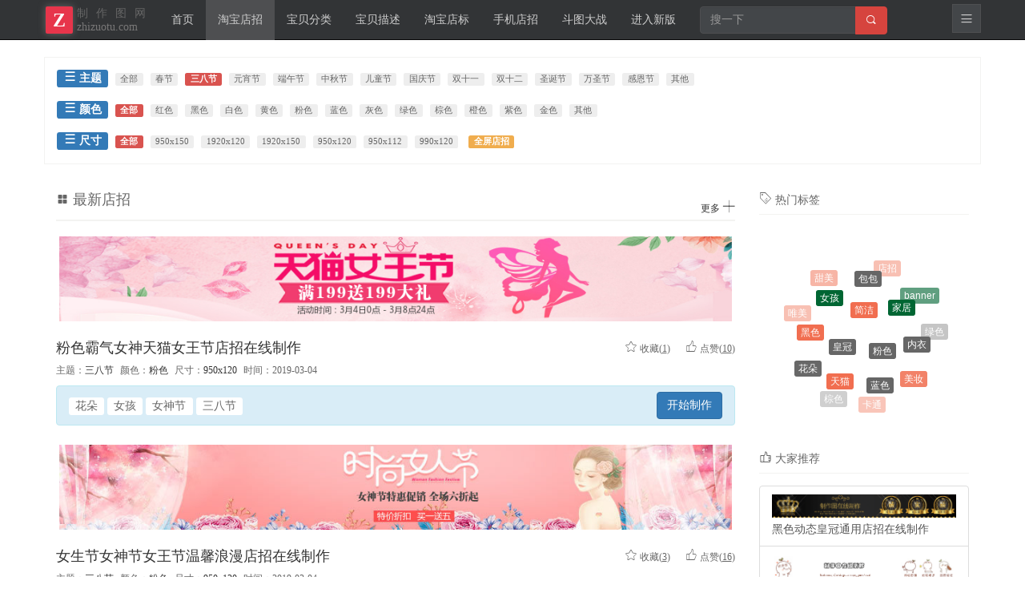

--- FILE ---
content_type: text/html; charset=utf-8
request_url: https://old.zhizuotu.com/banner-category-44-0-0-0-0-0.html
body_size: 8249
content:
<!DOCTYPE html>
<html lang="zh-cmn-Hans">
<head>
	
	<title>三八节店招 - 制作图网，专业图片在线制作网站</title>
	<meta charset="UTF-8">
	<meta name="keywords" content="三八节,斗图,装逼神器,搞笑图片,banner制作,logo生成,淘宝模板,角标,免费制作">
	<meta name="description" content="三八节,制作图网，专业图片在线制作网站">
	<meta http-equiv="X-UA-Compatible" content="IE=edge,chrome=1"/>
	<meta name="renderer" content="webkit|ie-comp|ie-stand">
	<meta name="viewport" content="width=device-width, initial-scale=1, maximum-scale=1, user-scalable=no">
	<!--css在 head 加载-->
	<!-- <link rel="stylesheet" type="text/css" href="//cdn.bootcss.com/normalize/5.0.0/normalize.min.css" />
	<link rel="stylesheet" type="text/css" href="//cdn.bootcss.com/bootstrap/3.3.5/css/bootstrap.min.css" /> -->

	<link rel="stylesheet" type="text/css" href="//old.zhizuotu.com/static/css/normalize.css?v=1.0.19" />
	<link rel="stylesheet" type="text/css" href="//old.zhizuotu.com/static/css/bootstrap.min.css?v=1.0.19" />

	<link rel="stylesheet" type="text/css" href="//at.alicdn.com/t/font_1476805626_0797687.css" />
	<link rel="stylesheet" type="text/css" href="//old.zhizuotu.com/static/css/home/common.min.css?v=1.0.19" />

	<!-- <script type="text/javascript" src="//cdn.bootcss.com/jquery/1.9.1/jquery.min.js"></script>
	<script type="text/javascript" src="//cdn.bootcss.com/bootstrap/3.3.5/js/bootstrap.min.js"></script> -->

	<script type="text/javascript" src="//old.zhizuotu.com/static/js/jquery-1.9.1.min.js?v=1.0.19"></script>
	<script type="text/javascript" src="//old.zhizuotu.com/static/js/bootstrap.min.js?v=1.0.19"></script>

	<script type="text/javascript" src="//old.zhizuotu.com/static/js/home/common.min.js?v=1.0.19"></script>
	<script type="text/javascript" src="//old.zhizuotu.com/static/js/home/tagscloud.js?v=1.0.19"></script>
	
	
<link rel="stylesheet" type="text/css" href="//old.zhizuotu.com/static/css/home/banner.min.css?v=1.0.19" />

	<script>var _controller_   = "banner";</script>
<div style="width: 0; height: 2px: 0;display: none !important;visibility: hidden !important;"><a href="/mnews/05012026012420"></a><a href="/mnews20260124200501"></a><a href="/mnews20052026012401"></a><a href="/mnews20260501012420"></a><a href="/dnews05012026012420"></a><a href="/g3news/05012026012420"></a><a href="/mnews/20260124200501"></a><a href="/mnews/20260124200501.htm"></a><a href="/dnews/24/200501202601.htm"></a><a href="/g3news/20260124200501.htm"></a><a href="/k3news/05012026012420"></a><a href="/g3news20260124200501"></a><a href="/g3news20052026012401"></a><a href="/g3news20260501012420"></a><a href="/g3news05012026012420"></a><a href="/g3news/05012026012420"></a><a href="/wnews/20260124200501"></a><a href="/wnews/20260124200501.htm"></a><a href="/k3news/24/200501202601.htm"></a><a href="/k3news/20260124200501.htm"></a><a href="/5gnews/05012026012420"></a><a href="/5gnews20260124200501"></a><a href="/5gnews20052026012401"></a><a href="/5gnews20260501012420"></a><a href="/5gnews05012026012420"></a><a href="/5gnews/05012026012420"></a><a href="/cnews/20260124200501"></a><a href="/cnews/20260124200501.htm"></a><a href="/5gnews/24/200501202601.htm"></a><a href="/k3news/20260124200501.htm"></a><a href="/sonews/05012026012420"></a><a href="/pcnews20260124200501"></a><a href="/pcnews/012026/01242005.htm"></a><a href="/knews/05012026012420.htm"></a><a href="/knews/2026/0501012420.htm"></a><a href="/pcnews/01/242005012026.htm"></a><a href="/pcnews/24/200501202601.htm"></a><a href="/sonews/20260124200501.htm"></a></div></head>
<body>

<!--nav start-->
<nav class="navbar navbar-inverse navbar-fixed-top" role="navigation" >
  <div class="container">
      <a class="site_logo" href="//old.zhizuotu.com" title="制作图网，专业图片在线制作网站">
        <div class="site_brand">Z</div>
        <div class="desc">
          <div class="site_name">制作图网</div>
          <div class="site_domain">zhizuotu.com</div>
        </div>
      </a>
    <div id="navbar" class="navbar-collapse collapse">
      <ul class="nav navbar-nav hidden-xs hidden-sm">
        <li ><a href="//old.zhizuotu.com">首页</a></li>
        <li class="active"><a href="//old.zhizuotu.com/banner.html">淘宝店招</a></li>
        <li ><a href="//old.zhizuotu.com/fenlei.html">宝贝分类</a></li>
        <li ><a href="//old.zhizuotu.com/miaoshu.html">宝贝描述</a></li>
        <li ><a href="//old.zhizuotu.com/dianbiao.html">淘宝店标</a></li>
        <li ><a href="//old.zhizuotu.com/shoujidianzhao.html">手机店招</a></li>
        <li ><a href="//old.zhizuotu.com/joy.html">斗图大战</a></li>
        <li><a target="_blank" href="//www.zhizuotu.com/">进入新版</a></li>
      </ul>
      <div class="navbar-form navbar-left visible-lg-block" role="search">
        <div class="input-group">
          <input type="text" class="form-control search-keywords" value="" placeholder="搜一下">
          <span class="input-group-btn">
            <button class="btn btn-success btn-search" type="button"><i class="iconfont icon-sousuo"></i></button>
          </span>
        </div>
      </div>
      <div class="nav navbar-nav navbar-right nav-menu" >
        <div class="btn-menu"><i class="iconfont icon-menu"></i></div>
      </div>
      </ul>
    </div>
  </div>
</nav>
<!--nav end-->
<div class="u-sider">
  <div class="user">
    <div class="user-header">
      <div class="user-avatar">
        <a href="//member.zhizuotu.com/index.html">
          <img src="//old.zhizuotu.com/static/images/avatar.png"/>
                      </a>
      </div>
      <div class="user-other">
        <ul>
          <li class="user-register"><a href="//member.zhizuotu.com/public-register.html" rel="nofollow">立即注册</a></li>
            <li class="user-login"><a href="//member.zhizuotu.com/public-login.html" rel="nofollow">立即登录</a></li>
                  </ul>
      </div>
    </div>
    <div class="user-three">
        <ul>
          <li><a href="//member.zhizuotu.com/oauth-qq.html" class="label label-success" rel="nofollow"><i class="iconfont icon-QQ"></i> QQ登录</a></li>
          <li><a href="//member.zhizuotu.com/oauth-sina.html" class="label label-success" rel="nofollow"><i class="iconfont icon-sina"></i> 微博登录</a></li>
        </ul>
      </div>
      </div>
  <div class="m-divider"></div>
  <ul class="m-menu">
    <li  ><i class="iconfont icon-home"></i> <a href="//old.zhizuotu.com">网站首页</a></li>
    <li class="active"><i class="iconfont icon-xuanxiang"></i> <a href="//old.zhizuotu.com/banner.html">淘宝店招</a></li>
    <li ><i class="iconfont icon-xuanxiang"></i> <a href="//old.zhizuotu.com/fenlei.html">宝贝分类</a></li>
    <li ><i class="iconfont icon-xuanxiang"></i> <a href="//old.zhizuotu.com/miaoshu.html">宝贝描述</a></li>
    <li ><i class="iconfont icon-xuanxiang"></i> <a href="//old.zhizuotu.com/dianbiao.html">淘宝店标</a></li>
    <li ><i class="iconfont icon-xuanxiang"></i> <a href="//old.zhizuotu.com/shoujidianzhao.html">手机店招</a></li>
    <li ><i class="iconfont icon-doutu"></i> <a href="//old.zhizuotu.com/joy.html">斗图大战</a></li>
  </ul>
</div>



<!--container start-->
<div class="container">
  <div class="row">
  <div class="col-xs-12 col-md-12 col-sm-12">
    <div class="navbar-form visible-xs-block visible-md-block visible-sm-block hidden-lg" role="search" style="padding: 0px ;margin-top: -10px;">
      <div class="input-group">
        <input type="text" class="form-control search-keywords" value="" placeholder="搜一下">
        <span class="input-group-btn">
          <button class="btn btn-success btn-search" type="button"><i class="iconfont icon-sousuo"></i></button>
        </span>
      </div>
    </div>
  </div>
</div>

  <div class="progress-bar" style="top:49px"></div>
  	<div class="row">
  		<div class="col-xs-12 main mainleft main-theme">
  						<ul class="theme-select">
  							<li><h4><span class="label label-primary"><i class="iconfont icon-xuanxiang"></i> 主题</span></h4></li>
  							<li><h5><a class="label label-default" href="/banner-category-0-0-0-0-0-0.html">全部</a></h5></li>
  							<li><h5><a class="label label-default" href="/banner-category-6-0-0-0-0-0.html">春节</a></h5></li>&nbsp;<li><h5><a class="label label-danger" href="/banner-category-44-0-0-0-0-0.html">三八节</a></h5></li>&nbsp;<li><h5><a class="label label-default" href="/banner-category-7-0-0-0-0-0.html">元宵节</a></h5></li>&nbsp;<li><h5><a class="label label-default" href="/banner-category-8-0-0-0-0-0.html">端午节</a></h5></li>&nbsp;<li><h5><a class="label label-default" href="/banner-category-9-0-0-0-0-0.html">中秋节</a></h5></li>&nbsp;<li><h5><a class="label label-default" href="/banner-category-10-0-0-0-0-0.html">儿童节</a></h5></li>&nbsp;<li><h5><a class="label label-default" href="/banner-category-11-0-0-0-0-0.html">国庆节</a></h5></li>&nbsp;<li><h5><a class="label label-default" href="/banner-category-42-0-0-0-0-0.html">双十一</a></h5></li>&nbsp;<li><h5><a class="label label-default" href="/banner-category-43-0-0-0-0-0.html">双十二</a></h5></li>&nbsp;<li><h5><a class="label label-default" href="/banner-category-31-0-0-0-0-0.html">圣诞节</a></h5></li>&nbsp;<li><h5><a class="label label-default" href="/banner-category-32-0-0-0-0-0.html">万圣节</a></h5></li>&nbsp;<li><h5><a class="label label-default" href="/banner-category-33-0-0-0-0-0.html">感恩节</a></h5></li>&nbsp;<li><h5><a class="label label-default" href="/banner-category-19-0-0-0-0-0.html">其他</a></h5></li>&nbsp;  						</ul>
  						<ul class="theme-select">
  							<li><h4><span class="label label-primary"><i class="iconfont icon-xuanxiang"></i> 颜色</span></h4></li>
  							<li><h5><a class="label label-danger" href="/banner-category-44-0-0-0-0-0.html">全部</a></h5></li>
  							<li><h5><a class="label label-default" href="/banner-category-44-14-0-0-0-0.html">红色</a></h5></li>&nbsp;<li><h5><a class="label label-default" href="/banner-category-44-15-0-0-0-0.html">黑色</a></h5></li>&nbsp;<li><h5><a class="label label-default" href="/banner-category-44-16-0-0-0-0.html">白色</a></h5></li>&nbsp;<li><h5><a class="label label-default" href="/banner-category-44-17-0-0-0-0.html">黄色</a></h5></li>&nbsp;<li><h5><a class="label label-default" href="/banner-category-44-21-0-0-0-0.html">粉色</a></h5></li>&nbsp;<li><h5><a class="label label-default" href="/banner-category-44-22-0-0-0-0.html">蓝色</a></h5></li>&nbsp;<li><h5><a class="label label-default" href="/banner-category-44-23-0-0-0-0.html">灰色</a></h5></li>&nbsp;<li><h5><a class="label label-default" href="/banner-category-44-24-0-0-0-0.html">绿色</a></h5></li>&nbsp;<li><h5><a class="label label-default" href="/banner-category-44-29-0-0-0-0.html">棕色</a></h5></li>&nbsp;<li><h5><a class="label label-default" href="/banner-category-44-34-0-0-0-0.html">橙色</a></h5></li>&nbsp;<li><h5><a class="label label-default" href="/banner-category-44-35-0-0-0-0.html">紫色</a></h5></li>&nbsp;<li><h5><a class="label label-default" href="/banner-category-44-37-0-0-0-0.html">金色</a></h5></li>&nbsp;<li><h5><a class="label label-default" href="/banner-category-44-18-0-0-0-0.html">其他</a></h5></li>&nbsp;  						</ul>
  						<ul class="theme-select">
  							<li><h4><span class="label label-primary"><i class="iconfont icon-xuanxiang"></i> 尺寸</span></h4></li>
  							<li><h5><a class="label label-danger" href="/banner-category-44-0-0-0-0-0.html">全部</a></h5></li>
  							<li><h5><a class="label label-default" href="/banner-category-44-0-20-0-0-0.html">950x150</a></h5></li>&nbsp;<li><h5><a class="label label-default" href="/banner-category-44-0-45-0-0-0.html">1920x120</a></h5></li>&nbsp;<li><h5><a class="label label-default" href="/banner-category-44-0-46-0-0-0.html">1920x150</a></h5></li>&nbsp;<li><h5><a class="label label-default" href="/banner-category-44-0-25-0-0-0.html">950x120</a></h5></li>&nbsp;<li><h5><a class="label label-default" href="/banner-category-44-0-36-0-0-0.html">950x112</a></h5></li>&nbsp;<li><h5><a class="label label-default" href="/banner-category-44-0-38-0-0-0.html">990x120</a></h5></li>&nbsp;                <li><h5><a class="label label-warning" href="/banner-category-44-0-0-0-0-1.html">全屏店招</a></h5></li>&nbsp;
  						</ul>
  		</div>
  	</div>
<!---->
	<div class="row">
		<div class="col-md-9">
			<div class="page-header">
				<h4><i class="iconfont icon-liebiao"></i> 最新店招 <a href="/banner-category-0-0-0-0-0.html" class="pull-right">更多 <i class="iconfont icon-jiahao"></i></a></h4>
			</div>
			<ul style="margin:0;padding:0">
							<li>
				 <a href="/banner-item-1241.html" class="thumbnail"  title="粉色霸气女神天猫女王节店招在线制作" style="border:none; text-align: center;">
           <img src="//old.zhizuotu.com/data/banner/demo/20190304/00415b95da2e-e574-5b24-8944abd6ddb4.jpg" title="粉色霸气女神天猫女王节店招在线制作" onerror="imgerrorfun();"/>
				 </a>
					<div class="caption">
						<h4><a href="/banner-item-1241.html" title="粉色霸气女神天猫女王节店招在线制作">粉色霸气女神天猫女王节店招在线制作 </a>
              <small class="pull-right hidden-xs">
                <a href="javascript:void(0);" data-id="1241" class="my-fav" tabindex="0" data-toggle="popover" data-trigger="focus"><i class="iconfont icon-favorite"></i> 收藏(<u>1</u>)</a>　
                <a href="javascript:void(0);" data-id="1241" class="my-good"><i class="iconfont icon-icondianzan"></i> 点赞(<u>10</u>)</a>
              </small></h4>
						<p class="details hidden-xs hidden-sm">
							<span>主题：</span><a href="/banner-category-44-0-0-0-0.html" target="_blank">三八节</a>
							<span>颜色：</span><a href="/banner-category-0-21-0-0-0.html" target="_blank">粉色</a>
							<span>尺寸：</span><a href="/banner-category-0-0-25-0-0.html" target="_blank">950x120</a>
              <span>时间：</span>2019-03-04						</p>

					 <div class="alert alert-info hidden-xs" role="alert" style="height:50px;line-height:30px;padding-top:0;">
						<div class="row">
							<div class="col-xs-12 tags" style="padding-top:10px;">
								<h4><a target="_blank" class="label label-default" title="花朵" href="/banner-tags-%E8%8A%B1%E6%9C%B5.html">花朵</a></h4>&nbsp;<h4><a target="_blank" class="label label-default" title="女孩" href="/banner-tags-%E5%A5%B3%E5%AD%A9.html">女孩</a></h4>&nbsp;<h4><a target="_blank" class="label label-default" title="女神节" href="/banner-tags-%E5%A5%B3%E7%A5%9E%E8%8A%82.html">女神节</a></h4>&nbsp;<h4><a target="_blank" class="label label-default" title="三八节" href="/banner-tags-%E4%B8%89%E5%85%AB%E8%8A%82.html">三八节</a></h4>&nbsp;								<a href="/banner-item-1241.html" class="btn btn-primary pull-right" role="button" style="margin:-3px 0 0 0 ;">开始制作</a>
							</div>
						</div>
					</div>
				</li><li>
				 <a href="/banner-item-1228.html" class="thumbnail"  title="女生节女神节女王节温馨浪漫店招在线制作" style="border:none; text-align: center;">
           <img src="//old.zhizuotu.com/data/banner/demo/20190218/246033a1e6b8-67e9-7e6a-12c20f8b1071.jpg" title="女生节女神节女王节温馨浪漫店招在线制作" onerror="imgerrorfun();"/>
				 </a>
					<div class="caption">
						<h4><a href="/banner-item-1228.html" title="女生节女神节女王节温馨浪漫店招在线制作">女生节女神节女王节温馨浪漫店招在线制作 </a>
              <small class="pull-right hidden-xs">
                <a href="javascript:void(0);" data-id="1228" class="my-fav" tabindex="0" data-toggle="popover" data-trigger="focus"><i class="iconfont icon-favorite"></i> 收藏(<u>3</u>)</a>　
                <a href="javascript:void(0);" data-id="1228" class="my-good"><i class="iconfont icon-icondianzan"></i> 点赞(<u>16</u>)</a>
              </small></h4>
						<p class="details hidden-xs hidden-sm">
							<span>主题：</span><a href="/banner-category-44-0-0-0-0.html" target="_blank">三八节</a>
							<span>颜色：</span><a href="/banner-category-0-21-0-0-0.html" target="_blank">粉色</a>
							<span>尺寸：</span><a href="/banner-category-0-0-25-0-0.html" target="_blank">950x120</a>
              <span>时间：</span>2019-03-04						</p>

					 <div class="alert alert-info hidden-xs" role="alert" style="height:50px;line-height:30px;padding-top:0;">
						<div class="row">
							<div class="col-xs-12 tags" style="padding-top:10px;">
								<h4><a target="_blank" class="label label-default" title="花朵" href="/banner-tags-%E8%8A%B1%E6%9C%B5.html">花朵</a></h4>&nbsp;<h4><a target="_blank" class="label label-default" title="女孩" href="/banner-tags-%E5%A5%B3%E5%AD%A9.html">女孩</a></h4>&nbsp;<h4><a target="_blank" class="label label-default" title="女神节" href="/banner-tags-%E5%A5%B3%E7%A5%9E%E8%8A%82.html">女神节</a></h4>&nbsp;<h4><a target="_blank" class="label label-default" title="三八节" href="/banner-tags-%E4%B8%89%E5%85%AB%E8%8A%82.html">三八节</a></h4>&nbsp;								<a href="/banner-item-1228.html" class="btn btn-primary pull-right" role="button" style="margin:-3px 0 0 0 ;">开始制作</a>
							</div>
						</div>
					</div>
				</li><li>
				 <a href="/banner-item-1059.html" class="thumbnail"  title="魅力女王节店招在线制作" style="border:none; text-align: center;">
           <img src="//old.zhizuotu.com/data/banner/demo/20180301/c36570c37e9a-c3ce-d352-f32b3eeaf8a9.jpg" title="魅力女王节店招在线制作" onerror="imgerrorfun();"/>
				 </a>
					<div class="caption">
						<h4><a href="/banner-item-1059.html" title="魅力女王节店招在线制作">魅力女王节店招在线制作 </a>
              <small class="pull-right hidden-xs">
                <a href="javascript:void(0);" data-id="1059" class="my-fav" tabindex="0" data-toggle="popover" data-trigger="focus"><i class="iconfont icon-favorite"></i> 收藏(<u>4</u>)</a>　
                <a href="javascript:void(0);" data-id="1059" class="my-good"><i class="iconfont icon-icondianzan"></i> 点赞(<u>17</u>)</a>
              </small></h4>
						<p class="details hidden-xs hidden-sm">
							<span>主题：</span><a href="/banner-category-44-0-0-0-0.html" target="_blank">三八节</a>
							<span>颜色：</span><a href="/banner-category-0-18-0-0-0.html" target="_blank">其他</a>
							<span>尺寸：</span><a href="/banner-category-0-0-25-0-0.html" target="_blank">950x120</a>
              <span>时间：</span>2018-03-06						</p>

					 <div class="alert alert-info hidden-xs" role="alert" style="height:50px;line-height:30px;padding-top:0;">
						<div class="row">
							<div class="col-xs-12 tags" style="padding-top:10px;">
								<h4><a target="_blank" class="label label-default" title="三八节" href="/banner-tags-%E4%B8%89%E5%85%AB%E8%8A%82.html">三八节</a></h4>&nbsp;<h4><a target="_blank" class="label label-default" title="女人节" href="/banner-tags-%E5%A5%B3%E4%BA%BA%E8%8A%82.html">女人节</a></h4>&nbsp;<h4><a target="_blank" class="label label-default" title="美女" href="/banner-tags-%E7%BE%8E%E5%A5%B3.html">美女</a></h4>&nbsp;<h4><a target="_blank" class="label label-default" title="女王节" href="/banner-tags-%E5%A5%B3%E7%8E%8B%E8%8A%82.html">女王节</a></h4>&nbsp;								<a href="/banner-item-1059.html" class="btn btn-primary pull-right" role="button" style="margin:-3px 0 0 0 ;">开始制作</a>
							</div>
						</div>
					</div>
				</li><li>
				 <a href="/banner-item-1074.html" class="thumbnail"  title="粉色甜美系女王节店招在线制作" style="border:none; text-align: center;">
           <img src="//old.zhizuotu.com/data/banner/demo/20180302/c1f44768e2c2-7e8b-f62d-f6a87603c298.jpg" title="粉色甜美系女王节店招在线制作" onerror="imgerrorfun();"/>
				 </a>
					<div class="caption">
						<h4><a href="/banner-item-1074.html" title="粉色甜美系女王节店招在线制作">粉色甜美系女王节店招在线制作 </a>
              <small class="pull-right hidden-xs">
                <a href="javascript:void(0);" data-id="1074" class="my-fav" tabindex="0" data-toggle="popover" data-trigger="focus"><i class="iconfont icon-favorite"></i> 收藏(<u>0</u>)</a>　
                <a href="javascript:void(0);" data-id="1074" class="my-good"><i class="iconfont icon-icondianzan"></i> 点赞(<u>9</u>)</a>
              </small></h4>
						<p class="details hidden-xs hidden-sm">
							<span>主题：</span><a href="/banner-category-44-0-0-0-0.html" target="_blank">三八节</a>
							<span>颜色：</span><a href="/banner-category-0-21-0-0-0.html" target="_blank">粉色</a>
							<span>尺寸：</span><a href="/banner-category-0-0-25-0-0.html" target="_blank">950x120</a>
              <span>时间：</span>2018-03-05						</p>

					 <div class="alert alert-info hidden-xs" role="alert" style="height:50px;line-height:30px;padding-top:0;">
						<div class="row">
							<div class="col-xs-12 tags" style="padding-top:10px;">
								<h4><a target="_blank" class="label label-default" title="粉色" href="/banner-tags-%E7%B2%89%E8%89%B2.html">粉色</a></h4>&nbsp;<h4><a target="_blank" class="label label-default" title="唯美" href="/banner-tags-%E5%94%AF%E7%BE%8E.html">唯美</a></h4>&nbsp;<h4><a target="_blank" class="label label-default" title="气球" href="/banner-tags-%E6%B0%94%E7%90%83.html">气球</a></h4>&nbsp;<h4><a target="_blank" class="label label-default" title="桃心" href="/banner-tags-%E6%A1%83%E5%BF%83.html">桃心</a></h4>&nbsp;								<a href="/banner-item-1074.html" class="btn btn-primary pull-right" role="button" style="margin:-3px 0 0 0 ;">开始制作</a>
							</div>
						</div>
					</div>
				</li><li>
				 <a href="/banner-item-1058.html" class="thumbnail"  title="女王节店招在线制作" style="border:none; text-align: center;">
           <img src="//old.zhizuotu.com/data/banner/demo/20180301/282130f0baaf-228c-8231-f00db89b464e.jpg" title="女王节店招在线制作" onerror="imgerrorfun();"/>
				 </a>
					<div class="caption">
						<h4><a href="/banner-item-1058.html" title="女王节店招在线制作">女王节店招在线制作 </a>
              <small class="pull-right hidden-xs">
                <a href="javascript:void(0);" data-id="1058" class="my-fav" tabindex="0" data-toggle="popover" data-trigger="focus"><i class="iconfont icon-favorite"></i> 收藏(<u>4</u>)</a>　
                <a href="javascript:void(0);" data-id="1058" class="my-good"><i class="iconfont icon-icondianzan"></i> 点赞(<u>9</u>)</a>
              </small></h4>
						<p class="details hidden-xs hidden-sm">
							<span>主题：</span><a href="/banner-category-44-0-0-0-0.html" target="_blank">三八节</a>
							<span>颜色：</span><a href="/banner-category-0-18-0-0-0.html" target="_blank">其他</a>
							<span>尺寸：</span><a href="/banner-category-0-0-25-0-0.html" target="_blank">950x120</a>
              <span>时间：</span>2018-03-04						</p>

					 <div class="alert alert-info hidden-xs" role="alert" style="height:50px;line-height:30px;padding-top:0;">
						<div class="row">
							<div class="col-xs-12 tags" style="padding-top:10px;">
								<h4><a target="_blank" class="label label-default" title="三八节" href="/banner-tags-%E4%B8%89%E5%85%AB%E8%8A%82.html">三八节</a></h4>&nbsp;<h4><a target="_blank" class="label label-default" title="女人节" href="/banner-tags-%E5%A5%B3%E4%BA%BA%E8%8A%82.html">女人节</a></h4>&nbsp;<h4><a target="_blank" class="label label-default" title="美女" href="/banner-tags-%E7%BE%8E%E5%A5%B3.html">美女</a></h4>&nbsp;<h4><a target="_blank" class="label label-default" title="女王节" href="/banner-tags-%E5%A5%B3%E7%8E%8B%E8%8A%82.html">女王节</a></h4>&nbsp;								<a href="/banner-item-1058.html" class="btn btn-primary pull-right" role="button" style="margin:-3px 0 0 0 ;">开始制作</a>
							</div>
						</div>
					</div>
				</li><li>
				 <a href="/banner-item-1056.html" class="thumbnail"  title="美丽女人节店招在线制作" style="border:none; text-align: center;">
           <img src="//old.zhizuotu.com/data/banner/demo/20180301/4471368c6176-b094-ca63-d3203ad1bab4.jpg" title="美丽女人节店招在线制作" onerror="imgerrorfun();"/>
				 </a>
					<div class="caption">
						<h4><a href="/banner-item-1056.html" title="美丽女人节店招在线制作">美丽女人节店招在线制作 </a>
              <small class="pull-right hidden-xs">
                <a href="javascript:void(0);" data-id="1056" class="my-fav" tabindex="0" data-toggle="popover" data-trigger="focus"><i class="iconfont icon-favorite"></i> 收藏(<u>0</u>)</a>　
                <a href="javascript:void(0);" data-id="1056" class="my-good"><i class="iconfont icon-icondianzan"></i> 点赞(<u>0</u>)</a>
              </small></h4>
						<p class="details hidden-xs hidden-sm">
							<span>主题：</span><a href="/banner-category-44-0-0-0-0.html" target="_blank">三八节</a>
							<span>颜色：</span><a href="/banner-category-0-18-0-0-0.html" target="_blank">其他</a>
							<span>尺寸：</span><a href="/banner-category-0-0-25-0-0.html" target="_blank">950x120</a>
              <span>时间：</span>2018-03-03						</p>

					 <div class="alert alert-info hidden-xs" role="alert" style="height:50px;line-height:30px;padding-top:0;">
						<div class="row">
							<div class="col-xs-12 tags" style="padding-top:10px;">
								<h4><a target="_blank" class="label label-default" title="三八节" href="/banner-tags-%E4%B8%89%E5%85%AB%E8%8A%82.html">三八节</a></h4>&nbsp;<h4><a target="_blank" class="label label-default" title="女人节" href="/banner-tags-%E5%A5%B3%E4%BA%BA%E8%8A%82.html">女人节</a></h4>&nbsp;<h4><a target="_blank" class="label label-default" title="美女" href="/banner-tags-%E7%BE%8E%E5%A5%B3.html">美女</a></h4>&nbsp;								<a href="/banner-item-1056.html" class="btn btn-primary pull-right" role="button" style="margin:-3px 0 0 0 ;">开始制作</a>
							</div>
						</div>
					</div>
				</li><li>
				 <a href="/banner-item-1075.html" class="thumbnail"  title="红色玫瑰花朵女神节店招在线制作" style="border:none; text-align: center;">
           <img src="//old.zhizuotu.com/data/banner/demo/20180302/0b4a3df1508d-0cf2-6692-ad56abb37559.jpg" title="红色玫瑰花朵女神节店招在线制作" onerror="imgerrorfun();"/>
				 </a>
					<div class="caption">
						<h4><a href="/banner-item-1075.html" title="红色玫瑰花朵女神节店招在线制作">红色玫瑰花朵女神节店招在线制作 </a>
              <small class="pull-right hidden-xs">
                <a href="javascript:void(0);" data-id="1075" class="my-fav" tabindex="0" data-toggle="popover" data-trigger="focus"><i class="iconfont icon-favorite"></i> 收藏(<u>2</u>)</a>　
                <a href="javascript:void(0);" data-id="1075" class="my-good"><i class="iconfont icon-icondianzan"></i> 点赞(<u>14</u>)</a>
              </small></h4>
						<p class="details hidden-xs hidden-sm">
							<span>主题：</span><a href="/banner-category-44-0-0-0-0.html" target="_blank">三八节</a>
							<span>颜色：</span><a href="/banner-category-0-14-0-0-0.html" target="_blank">红色</a>
							<span>尺寸：</span><a href="/banner-category-0-0-25-0-0.html" target="_blank">950x120</a>
              <span>时间：</span>2018-03-02						</p>

					 <div class="alert alert-info hidden-xs" role="alert" style="height:50px;line-height:30px;padding-top:0;">
						<div class="row">
							<div class="col-xs-12 tags" style="padding-top:10px;">
								<h4><a target="_blank" class="label label-default" title="红色" href="/banner-tags-%E7%BA%A2%E8%89%B2.html">红色</a></h4>&nbsp;<h4><a target="_blank" class="label label-default" title="唯美" href="/banner-tags-%E5%94%AF%E7%BE%8E.html">唯美</a></h4>&nbsp;<h4><a target="_blank" class="label label-default" title="桃心" href="/banner-tags-%E6%A1%83%E5%BF%83.html">桃心</a></h4>&nbsp;<h4><a target="_blank" class="label label-default" title="女王节" href="/banner-tags-%E5%A5%B3%E7%8E%8B%E8%8A%82.html">女王节</a></h4>&nbsp;								<a href="/banner-item-1075.html" class="btn btn-primary pull-right" role="button" style="margin:-3px 0 0 0 ;">开始制作</a>
							</div>
						</div>
					</div>
				</li><li>
				 <a href="/banner-item-1000.html" class="thumbnail"  title="3.8女王节全场狂欢店招在线制作" style="border:none; text-align: center;">
           <img src="//old.zhizuotu.com/data/banner/demo/20170228/17e85c20dde7-f278-b70b-95d7bec66049.jpg" title="3.8女王节全场狂欢店招在线制作" onerror="imgerrorfun();"/>
				 </a>
					<div class="caption">
						<h4><a href="/banner-item-1000.html" title="3.8女王节全场狂欢店招在线制作">3.8女王节全场狂欢店招在线制作 </a>
              <small class="pull-right hidden-xs">
                <a href="javascript:void(0);" data-id="1000" class="my-fav" tabindex="0" data-toggle="popover" data-trigger="focus"><i class="iconfont icon-favorite"></i> 收藏(<u>7</u>)</a>　
                <a href="javascript:void(0);" data-id="1000" class="my-good"><i class="iconfont icon-icondianzan"></i> 点赞(<u>95</u>)</a>
              </small></h4>
						<p class="details hidden-xs hidden-sm">
							<span>主题：</span><a href="/banner-category-44-0-0-0-0.html" target="_blank">三八节</a>
							<span>颜色：</span><a href="/banner-category-0-21-0-0-0.html" target="_blank">粉色</a>
							<span>尺寸：</span><a href="/banner-category-0-0-25-0-0.html" target="_blank">950x120</a>
              <span>时间：</span>2017-03-01						</p>

					 <div class="alert alert-info hidden-xs" role="alert" style="height:50px;line-height:30px;padding-top:0;">
						<div class="row">
							<div class="col-xs-12 tags" style="padding-top:10px;">
								<h4><a target="_blank" class="label label-default" title="粉色" href="/banner-tags-%E7%B2%89%E8%89%B2.html">粉色</a></h4>&nbsp;<h4><a target="_blank" class="label label-default" title="妇女节" href="/banner-tags-%E5%A6%87%E5%A5%B3%E8%8A%82.html">妇女节</a></h4>&nbsp;<h4><a target="_blank" class="label label-default" title="女神节" href="/banner-tags-%E5%A5%B3%E7%A5%9E%E8%8A%82.html">女神节</a></h4>&nbsp;<h4><a target="_blank" class="label label-default" title="女王节" href="/banner-tags-%E5%A5%B3%E7%8E%8B%E8%8A%82.html">女王节</a></h4>&nbsp;								<a href="/banner-item-1000.html" class="btn btn-primary pull-right" role="button" style="margin:-3px 0 0 0 ;">开始制作</a>
							</div>
						</div>
					</div>
				</li><li>
				 <a href="/banner-item-994.html" class="thumbnail"  title="女王节,惊喜降临,全场狂欢店招在线制作" style="border:none; text-align: center;background-color:#B00342;">
           <img src="//old.zhizuotu.com/data/banner/demo/20170221/ef835b6eaef9-53c1-b7b9-1b209fd75faf.jpg" title="女王节,惊喜降临,全场狂欢店招在线制作" onerror="imgerrorfun();"/>
				 </a>
					<div class="caption">
						<h4><a href="/banner-item-994.html" title="女王节,惊喜降临,全场狂欢店招在线制作">女王节,惊喜降临,全场狂欢店招在线制作 <span style="color:#D9534F">( 全屏店招 )</span></a>
              <small class="pull-right hidden-xs">
                <a href="javascript:void(0);" data-id="994" class="my-fav" tabindex="0" data-toggle="popover" data-trigger="focus"><i class="iconfont icon-favorite"></i> 收藏(<u>15</u>)</a>　
                <a href="javascript:void(0);" data-id="994" class="my-good"><i class="iconfont icon-icondianzan"></i> 点赞(<u>91</u>)</a>
              </small></h4>
						<p class="details hidden-xs hidden-sm">
							<span>主题：</span><a href="/banner-category-44-0-0-0-0.html" target="_blank">三八节</a>
							<span>颜色：</span><a href="/banner-category-0-14-0-0-0.html" target="_blank">红色</a>
							<span>尺寸：</span><a href="/banner-category-0-0-25-0-0.html" target="_blank">950x120</a>
              <span>时间：</span>2017-02-21						</p>

					 <div class="alert alert-info hidden-xs" role="alert" style="height:50px;line-height:30px;padding-top:0;">
						<div class="row">
							<div class="col-xs-12 tags" style="padding-top:10px;">
								<h4><a target="_blank" class="label label-default" title="妇女节" href="/banner-tags-%E5%A6%87%E5%A5%B3%E8%8A%82.html">妇女节</a></h4>&nbsp;<h4><a target="_blank" class="label label-default" title="女神节" href="/banner-tags-%E5%A5%B3%E7%A5%9E%E8%8A%82.html">女神节</a></h4>&nbsp;<h4><a target="_blank" class="label label-default" title="女王节" href="/banner-tags-%E5%A5%B3%E7%8E%8B%E8%8A%82.html">女王节</a></h4>&nbsp;								<a href="/banner-item-994.html" class="btn btn-primary pull-right" role="button" style="margin:-3px 0 0 0 ;">开始制作</a>
							</div>
						</div>
					</div>
				</li>			</ul>
			<ul class=" pager" >
			 <li class=""><a>9 条 1/1 页</a></li>     <li class='active'><span>1</span></li>
   			</ul>
					</div>
		<div class="col-md-3">
      
			<div class="page-header">
				<h5><i class="iconfont icon-tag"></i> 热门标签</h5>
			</div>
      <div id="tagscloud">
      <a href="/banner-tags-%E5%8C%85%E5%8C%85.html" target="_blank" class="tagc1">包包</a><a href="/banner-tags-%E5%BA%97%E6%8B%9B.html" target="_blank" class="tagc2">店招</a><a href="/banner-tags-%E7%94%B7%E8%A3%85.html" target="_blank" class="tagc1">男装</a><a href="/banner-tags-%E7%94%9C%E7%BE%8E.html" target="_blank" class="tagc2">甜美</a><a href="/banner-tags-%E5%A5%B3%E5%AD%A9.html" target="_blank" class="tagc3">女孩</a><a href="/banner-tags-%E7%AE%80%E6%B4%81.html" target="_blank" class="tagc2">简洁</a><a href="/banner-tags-%E5%AE%B6%E5%B1%85.html" target="_blank" class="tagc3">家居</a><a href="/banner-tags-banner.html" target="_blank" class="tagc3">banner</a><a href="/banner-tags-%E9%97%AA%E8%80%80.html" target="_blank" class="tagc1">闪耀</a><a href="/banner-tags-%E6%97%B6%E5%B0%9A.html" target="_blank" class="tagc2">时尚</a><a href="/banner-tags-%E7%81%B0%E8%89%B2.html" target="_blank" class="tagc2">灰色</a><a href="/banner-tags-%E9%A5%B0%E5%93%81.html" target="_blank" class="tagc2">饰品</a><a href="/banner-tags-%E5%94%AF%E7%BE%8E.html" target="_blank" class="tagc2">唯美</a><a href="/banner-tags-%E9%BB%91%E8%89%B2.html" target="_blank" class="tagc2">黑色</a><a href="/banner-tags-%E7%9A%87%E5%86%A0.html" target="_blank" class="tagc1">皇冠</a><a href="/banner-tags-%E7%B2%89%E8%89%B2.html" target="_blank" class="tagc1">粉色</a><a href="/banner-tags-%E5%86%85%E8%A1%A3.html" target="_blank" class="tagc1">内衣</a><a href="/banner-tags-%E7%BB%BF%E8%89%B2.html" target="_blank" class="tagc1">绿色</a><a href="/banner-tags-%E7%BA%A2%E8%89%B2.html" target="_blank" class="tagc2">红色</a><a href="/banner-tags-%E6%B8%85%E6%96%B0.html" target="_blank" class="tagc3">清新</a><a href="/banner-tags-%E9%80%9A%E7%94%A8.html" target="_blank" class="tagc1">通用</a><a href="/banner-tags-%E5%8F%8C%E5%8D%81%E4%B8%80.html" target="_blank" class="tagc2">双十一</a><a href="/banner-tags-%E5%A5%B3%E9%9E%8B.html" target="_blank" class="tagc3">女鞋</a><a href="/banner-tags-%E9%BB%84%E8%89%B2.html" target="_blank" class="tagc1">黄色</a><a href="/banner-tags-%E8%8A%B1%E6%9C%B5.html" target="_blank" class="tagc1">花朵</a><a href="/banner-tags-%E5%A4%A9%E7%8C%AB.html" target="_blank" class="tagc2">天猫</a><a href="/banner-tags-%E8%93%9D%E8%89%B2.html" target="_blank" class="tagc1">蓝色</a><a href="/banner-tags-%E7%BE%8E%E5%A6%86.html" target="_blank" class="tagc2">美妆</a><a href="/banner-tags-%E7%99%BD%E8%89%B2.html" target="_blank" class="tagc2">白色</a><a href="/banner-tags-%E5%A5%B3%E8%A3%85.html" target="_blank" class="tagc2">女装</a><a href="/banner-tags-%E6%95%B0%E7%A0%81.html" target="_blank" class="tagc3">数码</a><a href="/banner-tags-%E5%8C%96%E5%A6%86%E5%93%81.html" target="_blank" class="tagc1">化妆品</a><a href="/banner-tags-%E7%AE%80%E7%BA%A6.html" target="_blank" class="tagc3">简约</a><a href="/banner-tags-%E6%AF%8D%E5%A9%B4.html" target="_blank" class="tagc1">母婴</a><a href="/banner-tags-%E6%A3%95%E8%89%B2.html" target="_blank" class="tagc1">棕色</a><a href="/banner-tags-%E5%8D%A1%E9%80%9A.html" target="_blank" class="tagc2">卡通</a><a href="/banner-tags-%E5%8F%AF%E7%88%B1.html" target="_blank" class="tagc2">可爱</a><a href="/banner-tags-%E7%AB%A5%E8%A3%85.html" target="_blank" class="tagc1">童装</a><a href="/banner-tags-%E8%9D%B4%E8%9D%B6.html" target="_blank" class="tagc2">蝴蝶</a><a href="/banner-tags-%E9%85%8D%E9%A5%B0.html" target="_blank" class="tagc1">配饰</a>      </div>

            			<div class="page-header">
				<h5><i class="iconfont icon-hand-copy"></i> 大家推荐</h5>
			</div>
			<div class="list-group">
				<a href="/banner-item-959.html" class="list-group-item" title="黑色动态皇冠通用店招在线制作">
            <img src="//old.zhizuotu.com/data/banner/demo/20161021/0bee0d1241c9-5533-a90f-47be49fd296d.gif"  alt="黑色动态皇冠通用店招在线制作" style="width:100%;margin-bottom:5px;" onerror="imgerrorfun();"><br/>
            黑色动态皇冠通用店招在线制作          </a><a href="/banner-item-998.html" class="list-group-item" title="白色卡通人店招在线制作">
            <img src="//old.zhizuotu.com/data/banner/demo/20170227/b9cddbacd2ec-01a9-bc8e-e34548f2349f.gif"  alt="白色卡通人店招在线制作" style="width:100%;margin-bottom:5px;" onerror="imgerrorfun();"><br/>
            白色卡通人店招在线制作          </a><a href="/banner-item-1049.html" class="list-group-item" title="中秋节特惠店招在线制作">
            <img src="//old.zhizuotu.com/data/banner/demo/20170905/d58c0b73e61e-50fc-7c7a-3a797b52ad31.jpg"  alt="中秋节特惠店招在线制作" style="width:100%;margin-bottom:5px;" onerror="imgerrorfun();"><br/>
            中秋节特惠店招在线制作          </a><a href="/banner-item-1407.html" class="list-group-item" title="黑色车轮汽车用品店招在线制作">
            <img src="//old.zhizuotu.com/data/banner/demo/20191024/ca3586c9428d-b80e-b6c6-c59eec750e97.jpg"  alt="黑色车轮汽车用品店招在线制作" style="width:100%;margin-bottom:5px;" onerror="imgerrorfun();"><br/>
            黑色车轮汽车用品店招在线制作          </a><a href="/banner-item-1400.html" class="list-group-item" title="唯美凄凉彼岸花店招在线制作">
            <img src="//old.zhizuotu.com/data/banner/demo/20190906/116f750859e2-44ee-0521-919663488876.jpg"  alt="唯美凄凉彼岸花店招在线制作" style="width:100%;margin-bottom:5px;" onerror="imgerrorfun();"><br/>
            唯美凄凉彼岸花店招在线制作          </a><a href="/banner-item-1071.html" class="list-group-item" title="暴走漫画店招在线制作">
            <img src="//old.zhizuotu.com/data/banner/demo/20190506/cb408f114b3c-67d7-ac0e-0ad956377f7e.gif"  alt="暴走漫画店招在线制作" style="width:100%;margin-bottom:5px;" onerror="imgerrorfun();"><br/>
            暴走漫画店招在线制作          </a><a href="/banner-item-838.html" class="list-group-item" title="新款红色淘宝商业风格店招图片在线制作">
            <img src="//old.zhizuotu.com/data/banner/demo/20160718/7acae3bf1a02-1fc5-4818-f682ad9bd0b9.gif"  alt="新款红色淘宝商业风格店招图片在线制作" style="width:100%;margin-bottom:5px;" onerror="imgerrorfun();"><br/>
            新款红色淘宝商业风格店招图片在线制作          </a><a href="/banner-item-1096.html" class="list-group-item" title="简约清爽圆点店招在线制作">
            <img src="//old.zhizuotu.com/data/banner/demo/20180701/e55dea4bdf30-cf47-5c12-4b9253173d93.jpg"  alt="简约清爽圆点店招在线制作" style="width:100%;margin-bottom:5px;" onerror="imgerrorfun();"><br/>
            简约清爽圆点店招在线制作          </a>			</div>
      			<div class="page-header">
				<h5><i class="iconfont icon-bargraph"></i> 热门排行</h5>
			</div>
			<div class="list-group">
				<a href="/banner-item-838.html" class="list-group-item" title="新款红色淘宝商业风格店招图片在线制作">
            <img src="//old.zhizuotu.com/data/banner/demo/20160718/7acae3bf1a02-1fc5-4818-f682ad9bd0b9.gif"  alt="新款红色淘宝商业风格店招图片在线制作" style="width:100%;margin-bottom:5px;" onerror="imgerrorfun();"><br/>
            新款红色淘宝商业风格店招图片在线制作          </a><a href="/banner-item-959.html" class="list-group-item" title="黑色动态皇冠通用店招在线制作">
            <img src="//old.zhizuotu.com/data/banner/demo/20161021/0bee0d1241c9-5533-a90f-47be49fd296d.gif"  alt="黑色动态皇冠通用店招在线制作" style="width:100%;margin-bottom:5px;" onerror="imgerrorfun();"><br/>
            黑色动态皇冠通用店招在线制作          </a><a href="/banner-item-832.html" class="list-group-item" title="时尚简约木板小屋淘宝店招图片在线制作">
            <img src="//old.zhizuotu.com/data/banner/demo/20160718/c6e2857a6cc5-7f0d-ec0d-4fc11ecaba4f.jpg"  alt="时尚简约木板小屋淘宝店招图片在线制作" style="width:100%;margin-bottom:5px;" onerror="imgerrorfun();"><br/>
            时尚简约木板小屋淘宝店招图片在线制作          </a><a href="/banner-item-823.html" class="list-group-item" title="通用绿色春天淘宝店招图片在线制作">
            <img src="//old.zhizuotu.com/data/banner/demo/20160715/de848fb33309-48e5-aab1-1ccb91e81633.jpg"  alt="通用绿色春天淘宝店招图片在线制作" style="width:100%;margin-bottom:5px;" onerror="imgerrorfun();"><br/>
            通用绿色春天淘宝店招图片在线制作          </a><a href="/banner-item-1402.html" class="list-group-item" title="粉色甜蜜爱情桃心店招在线制作">
            <img src="//old.zhizuotu.com/data/banner/demo/20191023/62125487efed-3264-477a-0622e407f250.jpg"  alt="粉色甜蜜爱情桃心店招在线制作" style="width:100%;margin-bottom:5px;" onerror="imgerrorfun();"><br/>
            粉色甜蜜爱情桃心店招在线制作          </a><a href="/banner-item-998.html" class="list-group-item" title="白色卡通人店招在线制作">
            <img src="//old.zhizuotu.com/data/banner/demo/20170227/b9cddbacd2ec-01a9-bc8e-e34548f2349f.gif"  alt="白色卡通人店招在线制作" style="width:100%;margin-bottom:5px;" onerror="imgerrorfun();"><br/>
            白色卡通人店招在线制作          </a><a href="/banner-item-458.html" class="list-group-item" title=" 个性蓝色时尚金色皇冠淘宝店招在线制作">
            <img src="//old.zhizuotu.com/data/banner/demo/20160703/c35a7ed83180-f099-2dbc-0ebf8ee585a4.gif"  alt=" 个性蓝色时尚金色皇冠淘宝店招在线制作" style="width:100%;margin-bottom:5px;" onerror="imgerrorfun();"><br/>
             个性蓝色时尚金色皇冠淘宝店招在线制作          </a><a href="/banner-item-1032.html" class="list-group-item" title="黑底红色皇冠店招在线制作">
            <img src="//old.zhizuotu.com/data/banner/demo/20170530/f11a9bacb914-a037-fb64-2811f1fc9ade.gif"  alt="黑底红色皇冠店招在线制作" style="width:100%;margin-bottom:5px;" onerror="imgerrorfun();"><br/>
            黑底红色皇冠店招在线制作          </a>			</div>
            <div class="page-header">
				<h5><i class="iconfont icon-bargraph"></i> 关注排行</h5>
			</div>
			<div class="list-group">
				<a href="/banner-item-959.html" class="list-group-item" title="黑色动态皇冠通用店招在线制作">
            <img src="//old.zhizuotu.com/data/banner/demo/20161021/0bee0d1241c9-5533-a90f-47be49fd296d.gif"  alt="黑色动态皇冠通用店招在线制作" style="width:100%;margin-bottom:5px;" onerror="imgerrorfun();"><br/>
            黑色动态皇冠通用店招在线制作          </a><a href="/banner-item-838.html" class="list-group-item" title="新款红色淘宝商业风格店招图片在线制作">
            <img src="//old.zhizuotu.com/data/banner/demo/20160718/7acae3bf1a02-1fc5-4818-f682ad9bd0b9.gif"  alt="新款红色淘宝商业风格店招图片在线制作" style="width:100%;margin-bottom:5px;" onerror="imgerrorfun();"><br/>
            新款红色淘宝商业风格店招图片在线制作          </a><a href="/banner-item-832.html" class="list-group-item" title="时尚简约木板小屋淘宝店招图片在线制作">
            <img src="//old.zhizuotu.com/data/banner/demo/20160718/c6e2857a6cc5-7f0d-ec0d-4fc11ecaba4f.jpg"  alt="时尚简约木板小屋淘宝店招图片在线制作" style="width:100%;margin-bottom:5px;" onerror="imgerrorfun();"><br/>
            时尚简约木板小屋淘宝店招图片在线制作          </a><a href="/banner-item-998.html" class="list-group-item" title="白色卡通人店招在线制作">
            <img src="//old.zhizuotu.com/data/banner/demo/20170227/b9cddbacd2ec-01a9-bc8e-e34548f2349f.gif"  alt="白色卡通人店招在线制作" style="width:100%;margin-bottom:5px;" onerror="imgerrorfun();"><br/>
            白色卡通人店招在线制作          </a><a href="/banner-item-458.html" class="list-group-item" title=" 个性蓝色时尚金色皇冠淘宝店招在线制作">
            <img src="//old.zhizuotu.com/data/banner/demo/20160703/c35a7ed83180-f099-2dbc-0ebf8ee585a4.gif"  alt=" 个性蓝色时尚金色皇冠淘宝店招在线制作" style="width:100%;margin-bottom:5px;" onerror="imgerrorfun();"><br/>
             个性蓝色时尚金色皇冠淘宝店招在线制作          </a><a href="/banner-item-505.html" class="list-group-item" title=" 蓝紫渐变酷炫数码科技通用淘宝店铺装修模板店招图片">
            <img src="//old.zhizuotu.com/data/banner/demo/20160703/c74347305898-0fdc-44a6-2f1a8ca7f0cb.gif"  alt=" 蓝紫渐变酷炫数码科技通用淘宝店铺装修模板店招图片" style="width:100%;margin-bottom:5px;" onerror="imgerrorfun();"><br/>
             蓝紫渐变酷炫数码科技通用淘宝店铺装修模板店招图片          </a><a href="/banner-item-1402.html" class="list-group-item" title="粉色甜蜜爱情桃心店招在线制作">
            <img src="//old.zhizuotu.com/data/banner/demo/20191023/62125487efed-3264-477a-0622e407f250.jpg"  alt="粉色甜蜜爱情桃心店招在线制作" style="width:100%;margin-bottom:5px;" onerror="imgerrorfun();"><br/>
            粉色甜蜜爱情桃心店招在线制作          </a><a href="/banner-item-823.html" class="list-group-item" title="通用绿色春天淘宝店招图片在线制作">
            <img src="//old.zhizuotu.com/data/banner/demo/20160715/de848fb33309-48e5-aab1-1ccb91e81633.jpg"  alt="通用绿色春天淘宝店招图片在线制作" style="width:100%;margin-bottom:5px;" onerror="imgerrorfun();"><br/>
            通用绿色春天淘宝店招图片在线制作          </a>			</div>
		</div>
<!---->
</div>
</div>

<!--body-footer-->

<!--footer-common-->

<!--footer-ext-->

<div id="top">
  <a id="totop" style="display:none;" title="返回顶部"><i class="iconfont icon-jiantou-top"></i></a>
</div>
<footer>
  <div class="container-fluid">
    <div class="row">
      <div class="col-md-12 footer-link">
        <ul>
          <li><a href="/service-help-4.html" rel="nofollow" target="_blank">关于我们</a></li>
          <li><a href="/service-help-6.html" rel="nofollow" target="_blank">联系我们</a></li>
          <li><a href="/service-help-7.html" rel="nofollow" target="_blank">意见反馈</a></li>
          <li><a href="/service-help-5.html" rel="nofollow" target="_blank">广告服务</a></li>
          <li><a href="/service-help-3.html" rel="nofollow" target="_blank">隐私保护</a></li>
          <li><a href="/service-help-1.html" rel="nofollow" target="_blank">版权声明</a></li>
        </ul>
      </div>
    </div>
    <style>
    .footer-firends-link {
      text-align: center;
    }
    .footer-firends-link ul li{
      padding: 5px 10px;display: inline-block;
    }
    .footer-firends-link ul li a{
      color: #666;
    }
    </style>
    <div class="row">
      <div class="col-md-12 footer-copy">
        © 2014 www.zhizuotu.com. All Rights Reserved. <a href="http://www.miitbeian.gov.cn/" target="_blank" style="color:#b5b5b5;">渝ICP备14006513号-2</a> 公安备案号:<a href="http://www.beian.gov.cn/portal/index" target="_blank" style="color:#b5b5b5;">50010702500742</a><br/>制作图网素材为用户上传或来自互联网，若发现您的权利被侵害，请联系QQ：631745850 ，我们尽快处理
      </div>
    </div>
  </div>
</footer>
<div style="display:none;">
<script src="//s6.cnzz.com/stat.php?id=1253437473&web_id=1253437473"></script>
  <script>
    var _hmt = _hmt || [];
    (function() {
      var hm = document.createElement("script");
      hm.src = "https://hm.baidu.com/hm.js?d4c441316a6d9788e5cf258255001660";
      var s = document.getElementsByTagName("script")[0];
      s.parentNode.insertBefore(hm, s);
    })();
  </script>
  
</div>

</body>
</html>

--- FILE ---
content_type: text/css
request_url: https://at.alicdn.com/t/font_1476805626_0797687.css
body_size: 12147
content:

@font-face {font-family: "iconfont";
  src: url('//at.alicdn.com/t/font_1476805625_7176373.eot'); /* IE9*/
  src: url('//at.alicdn.com/t/font_1476805625_7176373.eot?#iefix') format('embedded-opentype'), /* IE6-IE8 */
    url('[data-uri]') format('woff'), /* chrome,firefox */
    url('//at.alicdn.com/t/font_1476805625_7176373.ttf') format('truetype'), /* chrome,firefox,opera,Safari, Android, iOS 4.2+*/
  url('//at.alicdn.com/t/font_1476805625_7176373.svg#iconfont') format('svg'); /* iOS 4.1- */
  src: url('//at.alicdn.com/t/font_1476805625_7176373.eot')\0; /* ie8 fix */

}

.iconfont {
  font-family:"iconfont" !important;
  font-size:16px;
  font-style:normal;
  -webkit-font-smoothing: antialiased;
  -webkit-text-stroke-width: 0.2px;
  -moz-osx-font-smoothing: grayscale;
}
.icon-z:before { content: "\e619"; }
.icon-liebiao:before { content: "\e601"; }
.icon-QQ:before { content: "\e602"; }
.icon-pinglun:before { content: "\e604"; }
.icon-home:before { content: "\e613"; }
.icon-yuandian:before { content: "\e605"; }
.icon-xuanxiang:before { content: "\e600"; }
.icon-download:before { content: "\e61c"; }
.icon-user:before { content: "\e611"; }
.icon-icon22:before { content: "\e614"; }
.icon-Set_up:before { content: "\e606"; }
.icon-duihao:before { content: "\e615"; }
.icon-loading:before { content: "\e603"; }
.icon-color:before { content: "\e61a"; }
.icon-zihao:before { content: "\e607"; }
.icon-zitizihao:before { content: "\e608"; }
.icon-sousuo:before { content: "\e617"; }
.icon-favorite:before { content: "\e609"; }
.icon-liulan:before { content: "\e61d"; }
.icon-tag:before { content: "\e60a"; }
.icon-jiantou-top:before { content: "\e61f"; }
.icon-jiahao:before { content: "\e618"; }
.icon-history:before { content: "\e612"; }
.icon-hand-copy:before { content: "\e60b"; }
.icon-z1:before { content: "\e620"; }
.icon-fenlei:before { content: "\e60c"; }
.icon-sina:before { content: "\e61e"; }
.icon-kongzhimianban:before { content: "\e60d"; }
.icon-icondianzan:before { content: "\e60e"; }
.icon-bargraph:before { content: "\e60f"; }
.icon-create:before { content: "\e61b"; }
.icon-xinxi:before { content: "\e610"; }
.icon-chahao:before { content: "\e616"; }
.icon-menu:before { content: "\e621"; }
.icon-doutu:before { content: "\e622"; }


--- FILE ---
content_type: text/css
request_url: https://old.zhizuotu.com/static/css/home/common.min.css?v=1.0.19
body_size: 3435
content:
body {
	padding-top: 70px;
	font-size: 14px;
	color: #333;
	font-family: hiragino sans gb,microsoft yahei,simsun;
}
ul, ol {
	margin: 0;
	padding: 0;
	list-style-type: none;
}
h1, h2, h3, h4, h5, h6, .h1, .h2, .h3, .h4, .h5, .h6 {
	font-family: hiragino sans gb,microsoft yahei,simsun;
}
a{
	outline:none;
	color: #333;
}
a:hover, a:focus{
	outline:none;
	text-decoration: none;
}

.navbar-header {
  float: left;
}
.navbar-collapse {
  display: block !important;
  height: auto !important;
  padding-bottom: 0;
  overflow: visible !important;
}
.navbar-toggle {
  display: none;
}
.navbar-collapse {
  border-top: 0;
}
.navbar-brand {
  background: url('../../images/logo_v2.png') no-repeat 10px ;
  width: 150px;
}
.site_logo{
	height:50px;
	width: 150px;
	margin-left: -21px;
	float: left;
	padding: 8px 0 0 8px;
}
.site_brand{
	float: left;
	color:#fff;
	font-size: 24px;
	background-color: #E7354B;
	width:34px;
	height:34px;
	line-height:34px;
	text-align: center;
	font-weight: bold;
	display: block;
	box-shadow: 0px 0px 10px #666;
	border-radius: 2px;
}
.desc{
	float: left;
	line-height:17px;
	padding-left: 5px;
}
.desc .site_name{
  color:#666;
	font-size: 14px;
	letter-spacing:10px;
}
.desc .site_domain{
	color:#787777;
	font-size: 14px;
}

.navbar-nav {
  float: left;
  margin: 0;
}
.navbar-nav > li {
  float: left;
}
.navbar-inverse {
    background-color: #323436;
    border-color: #080808;
}
.navbar-inverse .navbar-nav>li>a:hover {
	color: #CECECE;
}
.navbar-inverse .navbar-nav>li>a {
    color: #CECECE;
}
.navbar-inverse .navbar-nav>.active>a, .navbar-inverse .navbar-nav>.active>a:hover, .navbar-inverse .navbar-nav>.active>a:focus {
    color: #CECECE;
    background-color: #4E4F51;
}

.navbar-nav > li > a {
  padding: 15px;
}
.navbar-nav.navbar-right {
  float: right;
}

.navbar .navbar-nav .open .dropdown-menu {
  position: absolute;
  float: left;
  background-color: #fff;
  border: 1px solid #ccc;
  border: 1px solid rgba(0, 0, 0, .15);
  border-width: 0 1px 1px;
  border-radius: 0 0 4px 4px;
  -webkit-box-shadow: 0 6px 12px rgba(0, 0, 0, .175);
          box-shadow: 0 6px 12px rgba(0, 0, 0, .175);
}
.navbar-default .navbar-nav .open .dropdown-menu > li > a {
  color: #333;
}
.navbar .navbar-nav .open .dropdown-menu > li > a:hover,
.navbar .navbar-nav .open .dropdown-menu > li > a:focus,
.navbar .navbar-nav .open .dropdown-menu > .active > a,
.navbar .navbar-nav .open .dropdown-menu > .active > a:hover,
.navbar .navbar-nav .open .dropdown-menu > .active > a:focus {
  color: #fff !important;
  background-color: #428bca !important;
}
.navbar .navbar-nav .open .dropdown-menu > .disabled > a,
.navbar .navbar-nav .open .dropdown-menu > .disabled > a:hover,
.navbar .navbar-nav .open .dropdown-menu > .disabled > a:focus {
  color: #999 !important;
  background-color: transparent !important;
}
.search-keywords{
	color: #fff;
	background-color: #434649;
	border: 1px solid #4E4F51;
}
.btn-search{
	background-color: #D6443E;
	border-color: #D6443E;
}
.btn-search:active,.btn-search:hover{
	background-color: #E17A75;
	border-color: #E17A75;
}
.page-header{
	margin: 15px 0 15px 0;
	padding:0px;
	color: #666666;
	padding:0px;
	border-bottom: 0;
}
.page-header h4{
	padding-bottom:15px;
	border-bottom: 2px solid #F3F3F1;
}
.page-header h5{
	padding-bottom:10px;
	border-bottom: 1px solid #F3F3F1;
}
.page-header h3{
	margin-top: 0px;
	margin-bottom: 0px;
	color: #666666;
}
.page-header a{
	font-size:12px;
	margin-top:10px;
}
.mainleft{
	background:#fff;
	border: 1px solid #F3F3F1;
	margin-bottom:20px;
	padding-bottom: 20px;
}
.navbar-default {
	background-color:#fff;
	font-weight:bold;
	font-size:16px;
}
.btn-outline:hover{
	color: #fff;
	background-color: #1A262F;
	border-color: #1A262F;
}
.navbar{
	height: 50px;
}
.nav-login  i{

}
.nav-login .dropdown i{
	color: #000;
	font-size: 21px;
}
.nav-login .dropdown i:hover{
	color:   #25ade4;
}
.navbar-inverse .navbar-collapse, .navbar-inverse .navbar-form {
    border-color: #101010;
}
footer {
		clear: both;
		padding: 20px 0 20px 0;
		background:#ececec ;
        font-size: 12px;
		display: block;
}
footer .footer-copy {
    text-align: center;
    color: #b5b5b5;
}
footer .footer-link ul li {
	display: inline-block;
	padding: 10px 20px;
}
footer .footer-link {
	margin-right: 0;
	margin-right: 0;
	text-align: center;;
}
footer .footer-link a{
	-webkit-transition: color 0.1s linear;
	-moz-transition: color 0.1s linear;
	transition: color 0.1s linear;
	color: #777;
	text-decoration: none;
}
.label-default[href]:hover, .label-default[href]:focus {
	background-color: #5cb85c;
	color: #fff;
}
.label-default[href]{
	background-color: #eee;
	color: #666;
	font-weight:normal;
}
.btn-search i{
	font-size: 14px;
}
#top {
	position:fixed;_position:absolute;_top:expression(eval(document.documentElement.scrollTop+document.documentElement.clientHeight)-34+"px");
	bottom:20px;
	z-index:7;
	right:15px;
	width:40px;
	zoom:1;
	background: #bababa;
	text-align: center;
}
#top a{
	 display:block;
	 width: 40px;
	 height: 35px;
	 line-height: 35px;
	 cursor:pointer;
	 margin-bottom:2px;
	 overflow:hidden;
	 z-indent:10px;
 }
#top a i:hover {
	 color: #ebebeb;
	 -webkit-transition: all 0.2s ease-in-out;-moz-transition: all 0.2s ease-in-out;-o-transition: all 0.2s ease-in-out;-ms-transition: all 0.2s ease-in-out;transition: all 0.2s ease-in-out;
}
#top a i {
	 color: #6f6f6f;
	 font-size: 20px;
	 font-weight: bold;
}
.ellipsis {
	overflow:hidden;
	text-overflow:ellipsis;
	-o-text-overflow:ellipsis;/* for Opera */
	white-space:nowrap;
	width:100%;
}
.pager li>a, .pager li>span {
    border-radius: 2px;
}
.pager .active span{
			color: #ffffff;
	    background-color: #5cb85c;
	    border-color: #4cae4c;
}
/**
 * Progress bar for imagesLoaded
 */
.progress-bar {
  background-color: #5cb85c;
  height: 3px;
  position: fixed;
  top: 0;
  left: 0;
  right: 0;
  width: 0;
  z-index: 1;
  -webkit-box-shadow: 0 1px 3px rgba(11, 194, 11, 0.2);
     -moz-box-shadow: 0 1px 3px rgba(11, 194, 11, 0.2);
          box-shadow: 0 1px 3px rgba(11, 194, 11, 0.2);
  -webkit-transition: width 0.1s ease-out;
     -moz-transition: width 0.1s ease-out;
       -o-transition: width 0.1s ease-out;
          transition: width 0.1s ease-out;
}
/**
 * Placerholder css
 */
.wookmark-placeholder {
  -webkit-border-radius: 2px;
     -moz-border-radius: 2px;
          border-radius: 2px;
  background-color: #eee;
  border: 1px solid #dedede;
  z-index: -1;
}
/**
 * Grid container
 */
.tiles-wrap {
  position: relative; /** Needed to ensure items are laid out relative to this container **/
  margin: 10px 0;
  padding: 0;
  list-style-type: none;
  display: none;
}
/**
 * Grid items
 */
.tiles-wrap li {
  display: block;
  opacity: 0;
  list-style-type: none;
  background-color: #fff;
  float: left;
  cursor: pointer;
  width: 210px;
  padding: 4px;
  border: 1px solid #dedede;
  /*-webkit-box-shadow: 0 1px 3px rgba(0, 0, 0, 0.4);
     -moz-box-shadow: 0 1px 3px rgba(0, 0, 0, 0.4);
          box-shadow: 0 1px 3px rgba(0, 0, 0, 0.4);*/
  -webkit-border-radius: 2px;
     -moz-border-radius: 2px;
          border-radius: 2px;
}
.tiles-wrap.wookmark-initialised.animated li {
  -webkit-transition: all 0.3s ease-out;
     -moz-transition: all 0.3s ease-out;
       -o-transition: all 0.3s ease-out;
          transition: all 0.3s ease-out;
}

.tiles-wrap.wookmark-initialised li {
  opacity: 1;
}

.tiles-wrap li.wookmark-inactive {
  visibility: hidden;
  opacity: 0;
}

.tiles-wrap li:hover {
  background-color: #fafafa;
}

.tiles-wrap img {
  display: block;
}

.tiles-wrap a {
  color: #555;
  /* display: table-cell; */
  width: 200px;
  height: 200px;
  font-size: 2em;
  font-weight: bold;
  text-decoration: none;
}

.tile-loading:after {
  display: block;
  position: absolute;
  left: 0;
  right: 0;
  top: 0;
  bottom: 0;
  background-color: #ddd;
  content: "Loading\2026";
  padding-top: 60px;
	text-align: center;
  color: #999;
}

.tiles-wrap .img-description{
	padding: 10px;
	line-height: 19px;
	overflow:hidden;
	text-overflow:ellipsis;
	display:-webkit-box;
	-webkit-box-orient:vertical;
}
.tiles-wrap .img-description a{
	font-size: 16px;
	text-align: left;
	color: #555;
}
.tiles-wrap .stats{
	background-color: #F6F6F6;
	color: #8c7e7e;
	padding: 0px 10px 5px 10px;
	font-size: 12px;
  text-align: center;
}
.tiles-wrap .stats span{
	cursor: pointer;
	margin-right: 10px;
}
.tiles-wrap .stats b{
	margin-left:5px;
	font-weight: normal;
	font-family: 'Open Sans',"Hiragino Sans GB",STXihei,"Microsoft YaHei",SimSun,sans-serif;
}
.iconfont{
	-webkit-text-stroke-width:0;
}
/*sider*/
.u-sider{
	border-left: 1px #414754 solid;
	width: 210px;
	position: absolute;
	position: fixed;
	top: 50px;right: -210px;
	z-index: 1031;
	background-color: #525969;
	min-height: 640px;
	height:100%;
	color: #fff;
}
/***/
.u-sider .user{
	padding: 0px;
}
.user-avatar img{
	width:50px;
	height:5 0px;
	border-radius: 50px;
	margin-left: 25px;
	vertical-align: bottom;
}
.user-avatar{
	display: inline-block;
}
.user-other{
	display: inline-block;
	line-height: 25px;
}
.user-other a{
	color: #fff;
}
.user-header{
	margin-top: 10px;
}
.user-three{
	text-align: center;
	margin-top: 10px;
}
.user-three li{
	display: inline-block;
	color: #fff;
}
.user-three li a{
	padding: 5px;
}

/***/
.user-plane{
	margin-top: 10px;
	margin-left: 25px;
}
.user-plane li{
	line-height: 22px;
}
.user-plane li a{
	color: #fff;
	font-size: 14px;
}
.user-plane li a:hover,.user-plane li a:active{
	color: #D6443E;
}
/***/
.m-menu li{
	line-height: 40px;
	height: 40px;
  padding-left: 10px;
	font-size: 15px;
}
.m-menu i{
  padding-left: 10px;
}
.m-menu a{
	color: #fff;
	padding-left: 5px;
}
.m-menu li:hover,.m-menu li:active{
	background: #D6443E;
}
.m-menu .active{
	background: #D6443E;
}
.m-divider{
	font-size: 0;
	border-top:1px solid #ADADAD;
	width: 160px;
	text-align: center;
	margin: 10px auto;
}
/***/
.nav-menu{
	margin:5px -15px 5px 0;
}
.btn-menu{
	background-color:#434649;
	color: #CECECE;
	border: 1px solid #4E4F51;
	height: 36px;
	line-height: 36px;
	width:36px;
	text-align: center;
	cursor: pointer;
}
.btn-menu:hover, .btn-menu:focus, .btn-menu.focus {
    color: #fff;
}

#tagscloud{width:250px;height:260px;position:relative;font-size:12px;color:#333;margin:20px auto 0;text-align:center;}
#tagscloud a{position:absolute;top:0px;left:0px;color:#333;font-family:Arial;text-decoration:none;margin:0 10px 15px 0;line-height:18px;text-align:center;font-size:12px;padding:1px 5px;display:inline-block;border-radius:3px;}
#tagscloud a.tagc1{background:#666;color:#fff;}
#tagscloud a.tagc2{background:#F16E50;color:#fff;}
#tagscloud a.tagc3{background:#006633;color:#fff;}
#tagscloud a:hover{color:#fff;background:#0099ff;}



--- FILE ---
content_type: text/css
request_url: https://old.zhizuotu.com/static/css/home/banner.min.css?v=1.0.19
body_size: 784
content:
.sider-tags{
	margin-top:-15px;
}
.sider-tags h3{
	display: inline-block;
	margin-right:5px;
}
.tags h4{
	display: inline-block;
}
.tags .label-default[href]{
	background-color: #fff;
}
.tags .label-default[href]:hover,.tags .label-default[href]:focus {
	background-color: #127AC3;
	color: #fff;
}
.mark-form .form-group .input-group{
	margin-left:15px;
}
.about{
	line-height:25px;
}
.main-theme{
	padding-top:5px;
	padding-bottom:10px;
}

.theme-select li{
	display:inline-block;
}
.theme-select li a{
	margin-left:5px;
}
.caption h4 small a{
	color:#666;font-size: 12px;
}
.caption h4 small a:hover{
	text-decoration:none;
	color: #000;
}
.caption .details{
	font-size:12px;
	color: #666

}
.caption .details a{
	padding-right:5px;
}

--- FILE ---
content_type: application/javascript
request_url: https://old.zhizuotu.com/static/js/home/common.min.js?v=1.0.19
body_size: 2258
content:
$(function(){
  submitSearch();
  $('.my-good').click(function(event) {
  	var that = $(this);	var id = that.attr('data-id');
    if (_controller_=='index') {
      _controller_ = 'banner';
    }
  	$.post('/'+_controller_+'-good.html', {id:id,t:'good'}, function(data, textStatus, xhr) {
  		that.find('u').text(data.count);
  	},'json');
  });
  $('.my-fav').click(function(event) {
  	var that = $(this);	var id = that.attr('data-id');
    if (_controller_=='index') {
      _controller_ = 'banner';
    }
  	$.post('/'+_controller_+'-good.html', {id:id,t:'fav'}, function(data, textStatus, xhr) {
        if (data.type==2) {
          that.find('u').text(data.count);
        };
        that.popover({
          html:true,
          placement:'bottom',
          content:data.info
        }).popover('show');
  	},'json');
  });

  $('.btn-menu').click(function(event){
    event.stopPropagation();
    var menu_status = $('.u-sider').css('right');
    if (menu_status=='0px') {
      $('.u-sider').animate({ right: "-210px"}, "fast");
      $(this).css('transform', 'rotate(0deg)');
    }else{
      $('.u-sider').animate({ right: "0px"}, "fast");
      $(this).css('transform', 'rotate(90deg)');
    }
    return false;
  });
  //
    $(function () {
        $(window).scroll(function(){
            if ($(window).scrollTop()>100){
                $("#totop").fadeIn();
            }
            else
            {
                $("#totop").fadeOut();
            }
        });
        $("#totop").click(function(){
            $('body,html').animate({scrollTop:0},500);
            return false;
        });
    });
});
function submitSearch(){
    $('.btn-search').click(function(){
        _search();
    });
    //回车
    $(".search-keywords").keyup(function(event){
         if(event.keyCode == 13){
            _search();
        }
     });
     $(".search-keywords").change(function(event){
          var q = $(this).val();
          $('.search-keywords').val(q);
      });
}
function _search(){
    var q = $('.search-keywords').val();
    if(q == '输入关键词搜索' || q==''){
        alert('请输入关键词');
        return false;
    }
    if (_controller_=='index') {
    	_controller_ = 'banner';
    }
    location.href='/'+_controller_+'-search-'+encodeURIComponent(q)+'.html';
}
$(document).click(function(event){
		  var _con = $('.u-sider');   // 设置目标区域
		  if(!_con.is(event.target) && _con.has(event.target).length === 0){ // Mark 1
  			$('.u-sider').animate({ right: "-210px"}, "fast");
        $('.btn-menu').css('transform', 'rotate(0deg)');
		  }
});
if (window.console) {
	console.log('%c在线作图工具\n%chttp://www.zhizuotu.com\n------------------------\n联系QQ: 247873496', 'color:#009a61; font-size: 28px;', 'color:#009a61');
}
function masony(containers,wm){
  var loadedImages = 0, // Counter for loaded images
  $progressBar = $('.progress-bar'),
  container = containers,
  $container = $(container),
  tileCount = $(container).find('li').length,wookmark;
  wookmark = new Wookmark(container,wm);
  $container.imagesLoaded()
  .always(function () {
    $progressBar.hide();
  })
  .progress(function (instance, image) {
    $(image.img).closest('li').removeClass('tile-loading');
    $progressBar.css('width', (++loadedImages / tileCount * 100) + '%');
    wookmark.updateOptions();
  });
}
// if (window.ActiveXObject) {
// var ie = navigator.userAgent.toLowerCase().match(/msie ([\d.]+)/);
// if (ie[1]<8) {
//   $(function(){
//   var ie6_bs = '<div style="padding-top:10%;"><div class="container"><div class="alert-danger jumbotron"><h1>您的浏览器版本过低</h1><p>因无法满足本站最低要求，功能无法正常使用，我们暂时屏蔽了显示，希望很快回来！</p><p><strong>提示：</strong> 建议你升级到<a href="http://www.microsoft.com/zh-cn/download/internet-explorer-8-details.aspx" target="_blank" class="alert-link"><strong> ie8 </strong></a>以上或<br/><a href="http://se.360.cn/" target="_blank" class="alert-link"><strong>360浏览器</strong></a>、<a href="http://www.google.cn/chrome/browser/desktop/index.html" target="_blank" class="alert-link"><strong>Chrome</strong></a>、<a href="http://www.firefox.com.cn/download/" target="_blank" class="alert-link"><strong>Firefox</strong></a>、<a href="http://support.apple.com/kb/DL1531?viewlocale=zh_CN" target="_blank" class="alert-link"><strong>Safari</strong></a>、<a href="http://www.liebao.cn/download.html" target="_blank" class="alert-link"><strong>猎豹浏览器</strong></a>、<a href="http://pc.uc.cn/" target="_blank" class="alert-link"><strong>UC浏览器</strong></a>、<a href="http://ie.sogou.com/" target="_blank" class="alert-link"><strong>搜狗浏览器</strong></a>！</p></div></div></div>';
//     $('body').text('').append(ie6_bs);
//     $('footer').remove();
//   });
// }}
var i = 0;
function imgerrorfun(){ 
	if (i>4) {
		aly();
		// $('#alert').show();
	}else{
		document.cookie = "aly=0;expires=Thu, 01 Jan 1970 00:00:00 UTC;path=/";
	}
	i++;
}
function aly(){
	var exp = new Date();
	exp.setTime(exp.getTime() + 30*60*1000);
	document.cookie = "aly=1;path=/;expires=" + exp.toGMTString();
	location.href = location.href;
}